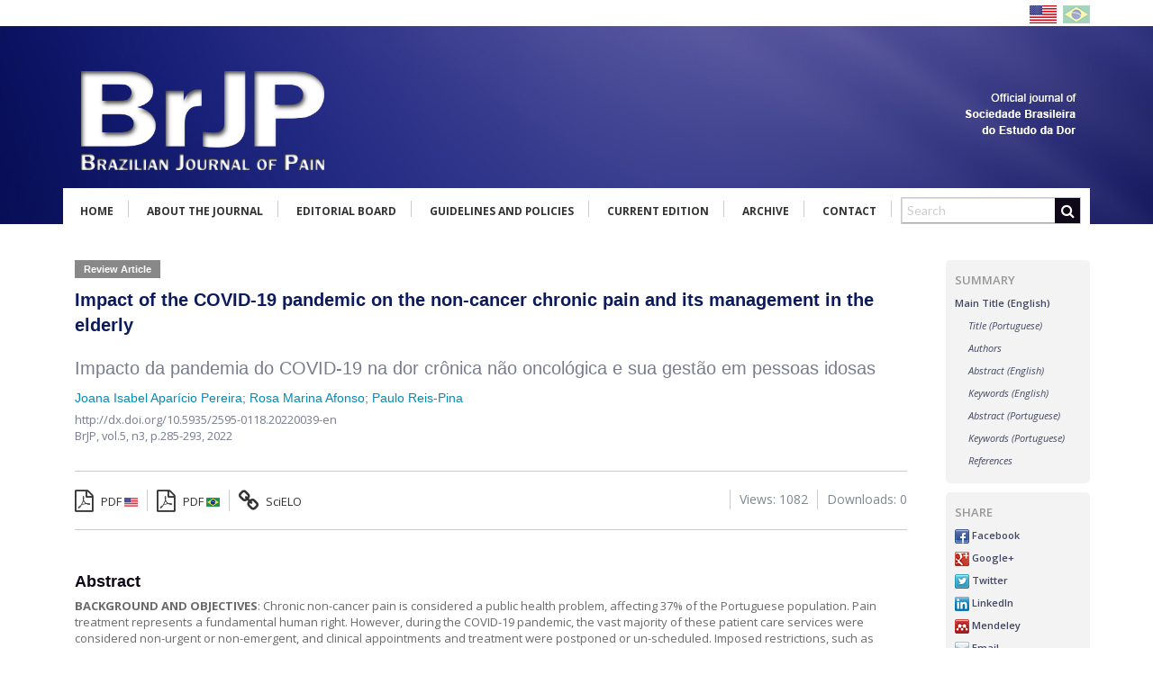

--- FILE ---
content_type: text/html
request_url: https://brjp.org.br/article/doi/10.5935/2595-0118.20220039-en
body_size: 17491
content:

<!-- Maintenance Status for IP 3.22.97.138: Unautorized -->
<!-- green -->
<!--[if IE ]><![endif]-->
<!DOCTYPE html>
<!--[if lt IE 7 ]> <html class="no-js ie6" lang="en"> <![endif]--><!--[if IE 7 ]>	<html class="no-js ie7" lang="en"> <![endif]--><!--[if IE 8 ]>	<html class="no-js ie8" lang="en"> <![endif]--><!--[if IE 9 ]>	<html class="no-js lt-ie10" lang="en"> <![endif]--><!--[if (gte IE 9)|!(IE)]><!--> <html class="no-js" lang="en"> <!--<![endif]-->
<html xmlns="http://www.w3.org/1999/xhtml" xml:lang="en" lang="en">
<head>
	
	<meta http-equiv="Content-Type" content="text/html; charset=utf-8" />
	<meta http-equiv="Content-Language" content="en, pt-br" />

<!-- journal->fullname: Brazilian Journal of Pain -->
<!-- client->clientID: clt-brjp -->
						<meta property="og:image" content="http://s3.amazonaws.com/host-client-assets/files/brjp/logo.png">
			

	<meta property="og:title" content="Impact of the COVID-19 pandemic on the non-cancer chronic pain and its management in the elderly
">
	<meta property="og:description" content="">
	<meta property="og:url" content="http://brjp.org.br/article/doi/10.5935/2595-0118.20220039-en">
	<meta property="og:site_name" content="Periodikos">
	<meta property="og:type" content="website">

	<meta name="description" content="BrJP, vol.5, n3, p.285-293, 2022" />
<meta name="language" content="en, pt-br" />
<meta name="viewport" content="width=device-width, initial-scale=1.0, maximum-scale=2.0" />
<meta name="google" content="notranslate" />
<link rel="stylesheet" type="text/css" href="https://cdnjs.cloudflare.com/ajax/libs/foundation/5.0.2/css/foundation.min.css" />
<link rel="stylesheet" type="text/css" href="/stylesheets/cubo.css" />
<link rel="stylesheet" type="text/css" href="/stylesheets/app.css?v=1768635428" />
<link rel="stylesheet" type="text/css" href="/stylesheets/scrollActions.css?v=1768635428" />
<link rel="stylesheet" type="text/css" href="/stylesheets/print.css" media="print" />
<link rel="stylesheet" type="text/css" href="https://fonts.googleapis.com/css?family=Open+Sans:400,400italic,600,600italic|Lato:400,900italic,900,700,400italic,700italic,300,300italic|Noto+Serif:700" />
<link rel="stylesheet" type="text/css" href="/javascripts/slick/slick/slick.css" />
<link rel="stylesheet" type="text/css" href="/javascripts/slick/slick/slick-theme.css" />
<script type="text/javascript" src="/assets/6535272a/jquery.min.js"></script>
<script type="text/javascript" src="https://use.fontawesome.com/db230f3d34.js"></script>
<script type="text/javascript" src="https://cdnjs.cloudflare.com/ajax/libs/modernizr/2.8.3/modernizr.min.js"></script>
<title>Impact of the COVID-19 pandemic on the non-cancer chronic pain and its management in the elderly
</title>

	<link rel="icon" href="/images/favicon.ico?v=1" type="image/x-icon">
	<link rel="shortcut icon" href="/images/favicon.ico?v=1" type="image/x-icon">

	<style>h1{color:#0B1B5E !important} #top-article-links li.active {border-bottom: 2px solid #0B1B5E;} h1, h4.active, #articles_list h2, .preview-area .theme-preview h2, .yearBlock a, .yearBlock2 a, .see_all a, #articles-form .ui-state-active a, #header-add-button a, .breadcrumbs a{color: #0B1B5E; font-family:Verdana, Verdana, Geneva, sans-serif !important } h2, h3, #articles_list .title a, .journal-content h1, .articles_view span.title, .search_search span.title, .articles_search span.title, .articles_view span.title a , .search_search span.title a, .articles_search span.title a, .articles_view .search_search span.title, .search_search .search_search span.title, .articles_search .search_search span.title, .articles_view .search_search span.title a, .search_search .search_search span.title a, .articles_search .search_search span.title a, section#journal-info .static-information, section#journal-info p, section#journal-info strong, .preview-area .theme-preview .title a, .signin-area span a, .article-type{color: #0F0818; font-family:Verdana, Verdana, Geneva, sans-serif !important } .button, .yearBlock2 h2, #ec-article-actions span.button, #ec-article-actions a.button.split, .ui-tabs .ui-tabs-nav, button.disabled, button[disabled], .button.disabled, .button[disabled], button.disabled:hover, button.disabled:focus, button[disabled]:hover, button[disabled]:focus, .button.disabled:hover, .button.disabled:focus, .button[disabled]:hover, .button[disabled]:focus{background:#0B1B5E; font-family:Verdana, Verdana, Geneva, sans-serif !important } .yearBlock h2{color:#0B1B5E !important; font-weight:bold;} .form-info{background:#efefef !important; font-family:Verdana, Verdana, Geneva, sans-serif !important } .button:hover{background:darken(#0B1B5E, 5%); font-family:Verdana, Verdana, Geneva, sans-serif !important } section#journal-social a:hover{background: #0F0818; font-family:Verdana, Verdana, Geneva, sans-serif !important } #journal-links ul li.active a, #journal-links ul li a:hover{border-bottom:1px solid #0B1B5E;} .scope.home{border-bottom:3px solid #0B1B5E; font-family:Verdana, Verdana, Geneva, sans-serif !important } input[type=text]:focus, input[type=email]:focus {border-bottom: 2px solid #0B1B5E !important; font-family:Verdana, Verdana, Geneva, sans-serif !important } .languagePicker a, .languagePicker span{border:1px solid #0F0818; font-family:Verdana, Verdana, Geneva, sans-serif !important } #ec-article-actions span.button, #ec-article-actions a.button.split, .yearBlock2 h2{color: #fff !important; font-family:Verdana, Verdana, Geneva, sans-serif !important } button.disabled, button[disabled], .button.disabled, .button[disabled] {color:#000000 !important; font-weight:bold !important; font-family:Verdana, Verdana, Geneva, sans-serif !important } .client-template-option.active{box-shadow: 0 0 0 5px #0B1B5E; } .template-preview img{box-shadow: 0 0 0 3px #0B1B5E; font-family:Verdana, Verdana, Geneva, sans-serif !important }	#featuredArticles, #navigation-header .search-area i.fa.fa-search,	#top-highlight .search-area i.fa.fa-search{	background: #0F0818;}{border-bottom:2px solid #0B1B5E !important; background:#0B1B5E;} .theme-preview .tabs li.active{border:none !important}</style>		<!--[if (lt IE 9) & (!IEMobile)]><script>document.createElement('header');document.createElement('nav');document.createElement('section');document.createElement('article');document.createElement('aside');document.createElement('footer');</script><link rel="stylesheet" type="text/css" href="/stylesheets/ie.css" /><script src="//cdnjs.cloudflare.com/ajax/libs/html5shiv/3.6.2/html5shiv.js"></script><script src="//s3.amazonaws.com/nwapi/nwmatcher/nwmatcher-1.2.5-min.js"></script><script src="//html5base.googlecode.com/svn-history/r38/trunk/js/selectivizr-1.0.3b.js"></script><script src="//cdnjs.cloudflare.com/ajax/libs/respond.js/1.1.0/respond.min.js"></script><![endif]-->

		<!-- Client Layout optons -->
									<style type="text/css" media="screen"> .row{max-width:1140px; } </style>
			
			
			
							<style>
					div#journalTitleBox {
    background: none !important;
}

@media only screen and (max-width: 640px) {
#journalTitleBox img {
	background: transparent;
	max-height: 145px;
   	padding: 5px;
	margin-bottom: 15px
}
}  
div#aop-block {
    background-color: #faf0e6;
}

span.static-information p {
    font-size: 15px !important;
    line-height: 22px !important;
}

.banner-location.left {
	margin-top:40px;
}
;
				</style>
			
			      			
		
		      		
		<!-- Browser support - Notification Bar -->
		<script>
			var $buoop = {vs:{i:8,f:-8,o:-8,s:8,c:-8},api:4,  reminder: 0, reminderClosed: 1, noclose:true,  text_pt: "<strong>Seu navegador de internet está desatualizado.</strong> <a href=' {up_but}'>Clique aqui para atualizar</a><br /> Atualize seu navegador para obter uma melhor experiência em nosso site. <br /><small>Manter seu navegador atualizado aumenta sua segurança, conforto e melhora a sua experiência e velocidade ao navegar na web</small>"};
			function $buo_f(){
			var e = document.createElement("script");
			e.src = "//browser-update.org/update.min.js";
			document.body.appendChild(e);
			};
			try {document.addEventListener("DOMContentLoaded", $buo_f,false)}
			catch(e){window.attachEvent("onload", $buo_f)}
		</script>
</head>
<body>
<div id="timeout"></div>
<div id="timeoutShadow"></div>






<div id="fb-root"></div>



					<div class="top-bar-row">
			<div class="row">
				<div class="signin-area hide-for-small-only" >
					<span class="languagePicker image"><form action="/article/doi/10.5935/2595-0118.20220039-en" method="post"><a class='flag'><img src="/images/system/en-flag.png" alt="English"/></a> <a href='?languageSelector=pt' class='flag disabled'><img src="/images/system/pt-flag.png" alt="Português" title="Português"/></a> </form></span>
				</div>
			</div>
		</div>
			
<div id="headlineNewsArea" class="row">
	
<script>
	$(document).ready(function(){
		var newsCounter = $('#headlineNewsArea').find('.headlineNews').length;
		if(newsCounter == 0){
			$('#headlineNewsArea').hide();
		}else{
			$('#headlineNewsArea').css('padding','10px 0');
		}
	});
</script>
</div>

<div id="bannersTopArea">
	
					
			
							<aside class="banners banner-location top client">				</aside>
				

			
					    </div>


	
<div class="show-for-print">
	<span class="print-title">Brazilian Journal of Pain</span><br />
	<span class="print-url">https://brjp.org.br/article/doi/10.5935/2595-0118.20220039-en</span>
</div>

<div id="journal-banner" style="background:url(https://s3.amazonaws.com/host-client-assets/files/brjp/banner.jpg) center center;">


					<div id="journalTitleBox" class="show-for-small-only">
							<img src="https://s3.amazonaws.com/host-client-assets/files/brjp/logo.png?time=1768635428" alt="Brazilian Journal of Pain">
					</div>
	
	<!-- <div  class="row" >
		<div style="position:relative;">
			<span class="issn-position">
				ISSN 2595-3192 (Electronic)<br /> ISSN 2595-0118 (Printed)			</span>
		</div>
	</div> -->
</div>

<div id="journals-list" class="white-background bottom-on">
	<div class="row">
		<div id="page-wrapper" class="medium-12 columns page-doi" style="padding:0;">
			
			




									<aside class="banners banner-location left client">				</aside>

				<script>
					$(window).load(function(){
						// Left banners
						if($( window ).width() > 640){
							var bannersLeftWidht = $('.banner-location.left').width()+22;
							var bannerLeftHeight = $('.banner-location.left').height()+10;
							var bannerLeftMaxHeight = $('#journals-list').height();
							$('.banner-location.left').css('left','-'+bannersLeftWidht+'px').css('max-height',bannerLeftMaxHeight+'px').fadeIn();

							if(bannerLeftMaxHeight < bannerLeftHeight){
								bannersLeftWidht = bannersLeftWidht+14;
								$('.banner-location.left').css('left','-'+bannersLeftWidht+'px').css('padding-right','24px').fadeIn();
							}
						}
					});
				</script>

				

			
			
			
					    			
					
							<aside class="banners banner-location right client">				</aside>

				<script>
					$(window).load(function(){
						// Right banners
						if($( window ).width() > 640){
							var bannersRightWidht = $('.banner-location.right').width()+22;
							var bannerRightHeight = $('.banner-location.right').height();
							var bannerRightMaxHeight = $('#journals-list').height();

							$('.banner-location.right').css('right','-'+bannersRightWidht+'px').css('max-height',bannerRightMaxHeight+'px').fadeIn();
							if(bannerRightMaxHeight < bannerRightHeight){
								bannersRightWidht = bannersRightWidht+14;
								$('.banner-location.right').css('right','-'+bannersRightWidht+'px').css('padding-right','24px').fadeIn();
							}
						}
					});
				</script>
				
			
			
					    
						<header id="navigation-header">
								<div id="journalTitleBox" class="hide-for-small-only">
											<img src="https://s3.amazonaws.com/host-client-assets/files/brjp/logo.png?time=1768635428" alt="Brazilian Journal of Pain">
									</div>
				
				<nav id="journal-links" class="journal-navigation hide-for-small-only"  data-magellan-expedition="fixed">
					
					<ul class="nav-bar" id="journal_navigation">
<li><a href="/">Home</a></li>
<li><a href="/about">About the Journal</a></li>
<li><a href="/board">Editorial Board</a></li>
<li><a href="/instructions">Guidelines and Policies</a></li>
<li><a href="/current">Current Edition</a></li>
<li><a href="/archive">Archive</a></li>
<li><a href="/contact">Contact</a></li>
</ul>					<form id="searchForm" action="/search?q=&amp;page=&amp;ed=&amp;year=&amp;type=&amp;area=" method="get">
<input type="hidden" value="" name="q" />
<input type="hidden" value="" name="page" />
<input type="hidden" value="" name="ed" />
<input type="hidden" value="" name="year" />
<input type="hidden" value="" name="type" />
<input type="hidden" value="" name="area" />        <!--             <div class="columns journal-selection" style="padding:0; display:none;">
                        <select name="journalID" id="Articles_journalID" style="float:left;">
                            <option value='brjp' selected='selected'></option>
                        </select>
                                            </div> -->
                    <div class="search-area">
                        <div class="columns search-field" style="padding:0;">
                        <a id="btnSearch" class="btnHeaderSearch"><i class="fa fa-search"></i></a><input placeholder="Search" type="text" value="" name="q" id="q" />                        </div>
                        </form>                    </div> 				</nav>
			</header>
			
					<div class="medium-10 columns" id="journal-main-area">

		

				

<article>

        <span class="article-type">Review Article</span> </span>

        <h1 id="main-title" data-ec-summary="Main Title (English)" class="lang_item title en">Impact of the COVID-19 pandemic on the non-cancer chronic pain and its management in the elderly
</h1>

            <h2 id='title_t0' data-ec-summary="Title (Portuguese)" class="trans_title pt">Impacto da pandemia do COVID-19 na dor crônica não oncológica e sua gestão em pessoas idosas
</h2>
    
    
            <h2 id="authors" data-ec-summary="Authors" class="authors">
             <a href="/search?q=Joana Isabel Aparício Pereira&amp;page=&amp;ed=&amp;year=&amp;type=&amp;area=">Joana Isabel Aparício Pereira</a>; <a href="/search?q= Rosa Marina Afonso&amp;page=&amp;ed=&amp;year=&amp;type=&amp;area="> Rosa Marina Afonso</a>; <a href="/search?q= Paulo Reis-Pina&amp;page=&amp;ed=&amp;year=&amp;type=&amp;area="> Paulo Reis-Pina</a>
    </h2>

        <div class="article-label">
        <span class="doi"><a href="http://dx.doi.org/10.5935/2595-0118.20220039-en">http://dx.doi.org/10.5935/2595-0118.20220039-en</a></span>
                                    <span class="jarticle-info">BrJP, <a href="/journal/brjp/ed/6399d6bea95395079a7d5842">vol.5, n3, </a> p.285-293, 2022</span>
                    
    </div>

    
        
    <div id="article-lp-actions">
        <div class="lp-action-left">
            <div class="lp-pdf first">
                
                    
                            <a href="/article/10.5935/2595-0118.20220039-en/pdf/brjp-5-3-285.pdf" onClick='downloadClick();' alt="pdf" title="pdf" class="singleLink pdfType1" target="_blank"><i class="fa fa-file-pdf-o"></i> PDF <img src="/images/system/en-flag.png" alt="English"/></a>

                                                                
                            </div>
             <div class="lp-pdf first">
                                    <a href="/article/10.5935/2595-0118.20220039-en/pdf/brjp-5-3-285-trans1.pdf" alt="pdf" onClick='downloadClick();' title="pdf" class="singleLink pdfType1" target="_blank"><i class="fa fa-file-pdf-o"></i> PDF <img src="/images/system/pt-flag.png" alt="Português" title="Português"/></a>
                            </div>
             <div class="lp-pdf first">
                            </div>
            <div class="lp-pdf-url">
                            </div>   

            <div class="lp-external-url">
                
                                                                        <a  href="http://old.scielo.br/scielo.php?script=sci_arttext&pid=S2595-31922022000300285&lng=en&nrm=iso&tlng=en" target="_blank"><i class="fa fa-link"></i>
                             SciELO                        </a>
                        
                    
                            </div> 
        </div>

        <div class="lp-action-right">
            <div class="lp-app-plumx">
                            </div>          
            <div class="lp-action-download last">
                Downloads: 0            </div>
            <div class="lp-action-view">
                Views: 1082            </div>


        </div>
        

    </div>




    <div class="text-area">
                    <h2 id="abstract_en" data-ec-summary="Abstract (English)" class="abstract-title">Abstract</h2>
                <div class="abstract"><p><abstract abstract-type="short" xml:lang="en"><strong>BACKGROUND AND OBJECTIVES</strong>: Chronic non-cancer pain is considered a public health problem, affecting 37% of the Portuguese population. Pain treatment represents a fundamental human right. However, during the COVID-19 pandemic, the vast majority of these patient care services were considered non-urgent or non-emergent, and clinical appointments and treatment were postponed or un-scheduled. Imposed restrictions, such as measures to prevent a COVID-19 infection, became counterproductive with regard to the management of chronic pain. Its impact should be emphasized especially in the older population, due to the associated physical and psychological comorbidities. This study aimed to analyze the impact of the COVID-19 pandemic on the pain of older people in four aspects: i) intensity, treatment and management of pain; ii) mental health; iii) lifestyles; iv) quality of life. </abstract></p>

<p><abstract abstract-type="short" xml:lang="en"><strong>METHODS</strong>: Review in Pubmed, SCOPUS and SCIELO databases using the terms: chronic non-cancer pain, pain management, aged and COVID-19. 86 articles were found and 13 were selected. Articles included cumulatively addressed chronic pain, represented original research of a clinical nature, and analyzed the impact of the COVID-19 pandemic on the management of chronic pain. Preference was given to studies with participants aged 65 years or older. Studies in adults with no mention of age in the context of the COVID-19 pandemic impact on aspects infuencing chronic pain and its management were also included. Only one article exclusively studied the senior population. </abstract></p>

<p><abstract abstract-type="short" xml:lang="en"><strong>RESULTS</strong>: The pandemic affected: i) increased pain intensity (n=10), changes in its pharmacological and non-pharmacological treatment (n=3) and its management, that is, the adaption of the health professionals and patients (n=1); ii) negatively affected mental health: symptoms of stress and anxiety/depression (n=9), psychological distress (n=4), social isolation/loneliness (n=6); iii) lifestyles: physical activity (n=4), sleep quality (n=4) and physical performance (n=5); iv) reduction of quality of life (n=5). Despite the heterogeneous results, a worsening of pain and mental health was found, as well as alteration of styles and quality of life and disruption of medical services. </abstract></p>

<p><abstract abstract-type="short" xml:lang="en"><strong>CONCLUSION</strong>: The restrictions imposed by the pandemic affected several areas of pain in the short term. Telemedicine has emerged as an adopted solution, but the barriers in the senior population, such as lack of digital literacy and lack of technological equipment, cannot be overlooked. The lack of knowledge of the specific impact of COVID-19 on the pain of the senior population calls for more research that focuses on the long-term consequences, as well as the solutions to be adopted in order to contain the damage in this vulnerable population. </abstract></p>

<p><abstract abstract-type="short" xml:lang="en"><strong>HIGHLIGHTS</strong> </abstract></p>

<ul>
	<li><abstract abstract-type="short" xml:lang="en">Worsening of pain and mental health, change in lifestyles and decreased quality of life. Disruption of medical services generated by the pandemic period reinforce the need for a holistic and individual approach to health care. </abstract></li>
	<li><abstract abstract-type="short" xml:lang="en">Impact of the pandemic on chronic pain management has been little explored in older people. </abstract></li>
	<li><abstract abstract-type="short" xml:lang="en">Need for further research focusing on long-term consequences, as well as the solutions to be adopted in order to contain injuries or dysfunctions in this vulnerable population.</abstract></li>
</ul>






</div>

                    <h2 id="keywords_en" data-ec-summary="Keywords (English)">Keywords</h2>
            <div class="keywords">Aged, Chronic pain, COVID-19, Pain management
</div>
            </div>

                <div class="text-area">
                            <h2 id="abstract_pt" data-ec-summary="Abstract (Portuguese)" class="abstract-title">Resumo</h2>
                <div class="abstract"><p><abstract abstract-type="short" xml:lang="pt"><strong>JUSTIFICATIVA E OBJETIVOS</strong>: A dor crônica não oncológica é considerada um problema de saúde pública, afetando 37% da população portuguesa. O tratamento da dor representa um direito humano fundamental. Entretanto, durante a pandemia do COVID-19, a grande maioria destes serviços de assistência ao paciente foi considerada como não urgente ou não emergente, sendo consultas e tratamentos clínicos adiados ou desmarcados. Restrições impostas, como medidas de prevenção da infecção por COVID-19, tornaram-se contraproducentes no que se refere à gestão da dor crônica. O seu impacto deve ser realçado principalmente na população mais idosa, devido às comorbidades associadas quer físicas quer psicológicas. O objetivo deste estudo foi analisar o impacto da pandemia do COVID-19 na dor de pessoas idosas em quatro aspectos: i) intensidade, tratamento e gestão da dor; ii) saúde mental; iii) estilo de vida; iv) qualidade de vida. </abstract></p>

<p><abstract abstract-type="short" xml:lang="pt"><strong>MÉTODOS</strong>: Revisão nas bases de dados Pubmed, SCOPUS e Scielo usando os termos: chronic non-cancer pain, pain management, aged e COVID-19. Foram encontrados 86 artigos e selecionados 13. Foram incluídos artigos que cumulativamente versavam sobre dor crônica, representavam pesquisa original de natureza clínica e analisavam o impacto da pandemia do COVID-19 na gestão da dor crônica. A preferência foi dada a estudos com participantes com idade igual ou superior a 65 anos. Também foram analisados estudos realizados em adultos sem menção de idade no âmbito do impacto da pandemia do COVID-19 sobre os aspetos que infuenciam a dor crônica e a sua gestão. Apenas um artigo estudou exclusivamente a população idosa. </abstract></p>

<p><abstract abstract-type="short" xml:lang="pt"><strong>RESULTADOS</strong>: A pandemia afetou: i) aumento da intensidade da dor (n=10), alterações no seu tratamento farmacológico e não farmacológico (n=3) e a sua gestão, isto é, a adaptação dos profissionais de saúde e dos doentes (n=1); ii) negativamente a saúde mental: sintomas de estresse e ansiedade/depressão (n=9), distresse psicológico (n=4), isolamento social/solidão (n=6); iii) estilos de vida: atividade física (n=4), qualidade do sono (n=4) e desempenho físico (n=5); iv) redução da qualidade de vida (n=5). Apesar dos resultados heterogêneos, verificou-se o agravamento da dor e saúde mental, alteração dos estilos e qualidade de vida, disrupção dos serviços médicos. </abstract></p>

<p><abstract abstract-type="short" xml:lang="pt"><strong>CONCLUSÃO</strong>: As restrições impostas pela pandemia afetaram vários domínios da dor em curto prazo. A telemedicina surgiu como uma solução adotada, não podendo descurar os entraves na população idosa, como a falta de literacia digital e falta de equipamentos tecnológicos. O desconhecimento do impacto específico da COVID-19 na dor da população idosa sugere mais investigação que incida sobre as consequências em longo prazo, assim como as soluções a adotar de modo a conter lesões ou disfunções nesta população vulnerável. </abstract></p>

<p><abstract abstract-type="short" xml:lang="pt"><strong>DESTAQUES</strong> </abstract></p>

<ul>
	<li><abstract abstract-type="short" xml:lang="pt">Agravamento da dor e saúde mental, alteração dos estilos e diminuição da qualidade de vida. A disrupção dos serviços médicos gerados pelo período pandêmico reforça a necessidade de uma abordagem holística e individual na assistência de saúde. </abstract></li>
	<li><abstract abstract-type="short" xml:lang="pt">Impacto da pandemia na gestão da dor crônica foi pouco explorado em pessoas idosas. </abstract></li>
	<li><abstract abstract-type="short" xml:lang="pt">Necessidade de mais investigações que incidam sobre as consequências em longo prazo, assim como as soluções a adotar de modo a conter lesões ou disfunções nesta população vulnerável.</abstract></li>
</ul>






</div>
                                        <h2 id="keywords_pt" data-ec-summary="Keywords (Portuguese)" class="keywords-title">Palavras-chave</h2>
                <div class="keywords">COVID-19, Dor crônica, Idoso, Gestão em saúde
</div>
                    </div>
    
        
                <div class="text-area">
            <div class="page-break"></div>
            <h2 id="references" class="references-title" data-ec-summary="References">References</h2>
            <div class='references'><p>Cáceres-Matos R, Gil-García E, Barrientos-Trigo S, Porcel-Gálvez AM, Cabrera-León A. Consequences of chronic non-cancer pain in adulthood. Scoping review. Rev Saude Publica. 2020;54:39.</p>

<p>Eccleston C, Blyth FM, Dear BF, Fisher EA, Keefe FJ, Lynch ME, Palermo TM, Reid MC, Williams ACC. Managing patients with chronic pain during the COVID-19 outbreak: considerations for the rapid introduction of remotely supported (eHealth) pain management services. Pain. 2020;161(5):889-93.</p>

<p>Lo Bianco G, Papa A, Schatman ME, Tinnirello A, Terranova G, Leoni MLG, Shapiro H, Mercadante S. Practical advice for treating chronic pain in the time of COVID-19: a narrative review focusing on interventional techniques. J Clin Med. 2021;10(11):2303.</p>

<p>Azevedo LF, Costa-Pereira A, Mendonça L, Dias CC, Castro-Lopes JM. Epidemiology of chronic pain: a population-based nationwide study on its prevalence, characteristics and associated disability in Portugal. J Pain. 2012;13(8):773-83.</p>

<p>Antunes F, Pereira RM, Afonso V, Tinoco R. Prevalence and characteristics of chronic pain among patients in Portuguese Primary Care Units. Pain Ter. 2021;10(2):1427-37.</p>

<p>Puntillo F, Giglio M, Brienza N, Viswanath O, Urits I, Kaye AD, Pergolizzi J, Paladini A, Varrasi G. Impact of COVID-19 pandemic on chronic pain management: Looking for the best way to deliver care. Best Pract Res Clin Anaesthesiol. 2020;34(3):529-37.</p>

<p>Zambelli Z, Fidalgo AR, Halstead EJ, Dimitriou D. Acute impact of a national lock-down during the COVID-19 pandemic on wellbeing outcomes among individuals with chronic pain. J Health Psychol. 2022;27(5):1099-110.</p>

<p>Li LW, Chew AMK, Gunasekeran DV. Digital health for patients with chronic pain during the COVID-19 pandemic. Br J Anaesth. 2020;125(5):657-60.</p>

<p>Kleinmann B, Abberger B, Kieselbach K, Wolter T. Patients with chronic pain prefer maintenance of pain treatment despite COVID-19 pandemic restrictions. Pain Physician. 2021;24(2):165-73.</p>

<p>Orientações técnicas sobre o controlo da dor crónica na pessoa idosa. Orientação N.º 15/2010. 2010.</p>

<p>Iddon JE, Taylor PJ, Unwin J, Dickson JM. The role of positive goal engagement in increased mental well-being among individuals with chronic non-cancer pain. Br J Pain. 2019;13(4):230-8.</p>

<p>Cristóvão I, Reis-Pina P. Chronic Pain Education in Portugal: perspectives from medical students and interns. Acta Med Port. 2019;32(5):338-47.</p>

<p>Declaration of Montréal: declaration that access to pain management is a fundamental human right. J Pain Palliat Care Pharmacother. 2011;25(1):29-31.</p>

<p>Murphy MT, Latif U. Pain during COVID-19: a comprehensive review and guide for the interventionalist. Pain Pract. 2021;21(1):132-43.</p>

<p>de Moraes EB, Santos Garcia JB, de Macedo Antunes J, Daher DV, Seixas FL, Muniz Ferrari MF. Chronic pain management during the COVID-19 pandemic: a scoping review. Pain Manag Nurs. 2021;22(2):103-10.</p>

<p>Karos K, McParland JL, Bunzli S, Devan H, Hirsh A, Kapos FP, Keogh E, Moore D, Tracy LM, Ashton-James CE. The social threats of COVID-19 for people with chronic pain. Pain. 2020;161(10):2229-35.</p>

<p>Fujiwara A, Watanabe K, Ida M, Kawanishi H, Kimoto K, Yoshimura K, Shinohara K, Kawaguchi M. The short-term effect of COVID-19 pandemic on disability, pain intensity, psychological status, and exercise habits in patients with chronic pain. J Anesth. 2021;35(6):862-9.</p>

<p>Page MJ, McKenzie JE, Bossuyt PM, Boutron I, Hoffmann TC, Mulrow CD. The PRISMA 2020 statement: an updated guideline for reporting systematic reviews. BMJ. 2021;372(n71).</p>

<p>Yamada K, Wakaizumi K, Kubota Y, Murayama H, Tabuchi T. Loneliness, social isolation, and pain following the COVID-19 outbreak: data from a nationwide internet survey in Japan. Sci Rep. 2021;11(1):18643.</p>

<p>Harnik MA, Blättler L, Limacher A, Reisig F, Grosse Holtforth M, Streitberger K. Telemedicine for chronic pain treatment during the COVID-19 pandemic: do pain intensity and anxiousness correlate with patient acceptance?. Pain Pract. 2021;21(8):934-42.</p>

<p>Yu L, Kioskli K, McCracken LM. The psychological functioning in the COVID-19 pandemic and its association with psychological flexibility and broader functioning in people with chronic pain. J Pain. 2021;22(8):926-39.</p>

<p>García-Esquinas E, Ortolá R, Gine-Vázquez I, Carnicero JA, Mañas A, Lara E. Changes in health behaviors, mental and physical health among older adults under severe lockdown restrictions during the COVID-19 pandemic in Spain. Int J Environ Res Public Health. 2021;18(13):7067.</p>

<p>Macfarlane GJ, Hollick RJ, Morton L, Heddle M, Bachmair E, Anderson RS, Whibley D, Keenan KF. The effect of COVID-19 public health restrictions on the health of people with musculoskeletal conditions and symptoms: the CONTAIN study. Rheumatology. 2021;60(^sSI):SI13-24.</p>

<p>Lassen CL, Siam L, Degenhart A, Klier TW, Bundscherer A, Lindenberg N. Short-term impact of the COVID-19 pandemic on patients with a chronic pain disorder. Medicine. 2021;100(10).</p>

<p>Fallon N, Brown C, Twiddy H, Brian E, Frank B, Nurmikko T, Stancak A. Adverse effects of COVID-19-related lockdown on pain, physical activity and psychological well-being in people with chronic pain. Br J Pain. 2021;15(3):357-68.</p>

<p>Pagé MG, Lacasse A, Dassieu L, Hudspith M, Moor G, Sutton K, Tompson JM, Dorais M, Janelle Montcalm A, Sourial N, Choinière M. A cross-sectional study of pain status and psychological distress among individuals living with chronic pain: the Chronic Pain &amp; COVID-19 Pan-Canadian Study. Health Promot Chronic Dis Prev Can. 2021;41(5):141-52.</p>

<p>Mun CJ, Campbell CM, McGill LS, Aaron RV. The early impact of COVID-19 on chronic pain: a cross-sectional investigation of a large online sample of individuals with chronic pain in the United States, April to May, 2020. Pain Med. 2021;22(2):470-80.</p>

<p>Licciardone JC. Impact of COVID-19 on utilization of nonpharmacological and pharmacological treatments for chronic low back pain and clinical outcomes. J Osteopath Med. 2021;121(7):625-33.</p>

<p>Licciardone JC. Demographic characteristics associated with utilization of noninvasive treatments for chronic low back pain and related clinical outcomes during the COVID-19 pandemic in the United States. J Am Board Fam Med. 2021;34(^sSuppl):S77-84.</p>

<p>Consonni M, Telesca A, Grazzi L, Cazzato D, Lauria G. Life with chronic pain during COVID-19 lockdown: the case of patients with small fibre neuropathy and chronic migraine. Neurol Sci. 2021;42(2):389-97.</p>

<p>Nieto R, Pardo R, Sora B, Feliu-Soler A, Luciano JV. Impact of COVID-19 Lockdown Measures on Spanish People with Chronic Pain: An Online Study Survey. J Clin Med. 2020;9(11):3558.</p>

<p>Joyce AA, Conger A, McCormick ZL, Kendall RW, Wagner G, Teramoto M, Cushman DM. Changes in interventional pain physician decision-making, practice patterns, and mental health during the early phase of the sars-cov-2 global pandemic. Pain Med. 2020;21(12):3585-95.</p>

<p>Steptoe A, Di Gessa G. Mental health and social interactions of older people with physical disabilities in England during the COVID-19 pandemic: a longitudinal cohort study. Lancet Public Health. 2021;6(6).</p>

<p>Polenick CA, Perbix EA, Salwi SM, Maust DT, Birditt KS, Brooks JM. Loneliness During the COVID-19 Pandemic Among Older Adults With Chronic Conditions. J Appl Gerontol. 2021;40(8):804-13.</p>

<p>Hruschak V, Flowers KM, Azizoddin DR, Jamison RN, Edwards RR, Schreiber KL. Cross-sectional study of psychosocial and pain-related variables among patients with chronic pain during a time of social distancing imposed by the coronavirus disease 2019 pandemic. Pain. 2021;162(2):619-29.</p>

<p>Smyrnioti ME, Lyrakos G, Meindani M, Matsota P, Kostopanagiotou G, Batistaki C. The impact of the first wave of the COVID-19 pandemic on patients’ perceptions of chronic pain. J Pain Res. 2021;14:2571-81.</p>

<p>El-Tallawy SN, Nalamasu R, Pergolizzi JV, Gharibo C. Pain management during the COVID-19 pandemic. Pain Ter. 2020;9(2):453-66.</p>

<p>Noroozian M, Raeesi S, Hashemi R, Khedmat L, Vahabi Z. Pain: the neglect issue in old people’s life. Open Access Maced J Med Sci. 2018;6(9):1773-8.</p>

<p>Paterniani A, Sperati F, Esposito G, Cognetti G, Pulimeno AML, Rocco G, Diamanti P, Bertini L, Baldeschi GC. Quality of life and disability of chronic non-cancer pain in adults patients attending pain clinics: a prospective, multicenter, observational study. Appl Nurs Res. 2020;56:151332.</p>

<p>Pakniyat-Jahromi S, Sher L. Pain management and prevention of suicide in the COVID-19 era. Eur Arch Psychiatry Clin Neurosci. 2021;272(1):169-70.</p>

<p>Alonso-Matielo H, da Silva Oliveira VR, de Oliveira VT, Dale CS. Pain in Covid Era. Front Physiol. 2021;12:624154.</p>

<p>Carrillo-de-la-Peña MT, González-Villar A, Triñanes Y. Efects of the COVID-19 pandemic on chronic pain in Spain: a scoping review. Pain Rep. 2021;6(1).</p>

<p>Tang SK, Tse MMY, Leung SF, Fotis T. The effectiveness, suitability, and sustainability of non-pharmacological methods of managing pain in community-dwelling older adults: a systematic review. BMC Public Health. 2019;19(1):1488.</p>

<p>Bonezzi C, Fornasari D, Cricelli C, Magni A, Ventriglia G. Pharmacological Management of Adults with Chronic Non-Cancer Pain in General Practice. Pain Ter. 2020;9(S1^ssuppl 1):17-28.</p>

<p>Emetick T, Alter B, Jarquin S, Brancolini S, Bernstein C, Luong K, Morrisseyand S, Wassan A. Telemedicine for chronic pain in the COVID-19 Era and Beyond. Pain Med. 2020;21(9):1743-8.</p>

<p>Chan DX, Lin XF, George JM, Liu CW. Clinical challenges and considerations in management of chronic pain patients during a COVID-19 pandemic. Ann Acad Med Singap. 2020;49(9):669-73.</p>

<p>Larsson C, Hansson EE, Sundquist K, Jakobsson U. Chronic pain in older adults: prevalence, incidence, and risk factors. Scand J Rheumatol. 2017;46(4):317-25.</p>

<p>Coleman BC, Kean J, Brandt CA, Peduzzi P, Kerns RD. Adapting to disruption of research during the COVID-19 pandemic while testing nonpharmacological approaches to pain management. Transl Behav Med. 2020;10(4):827-34.</p>

<p>Tauben DJ, Langford DJ, Sturgeon JA, Rundell SD, Towle C, Bochman C, Nicholas M. Optimizing telehealth pain care after COVID-19. Pain. 2020;161(11):2437-45.</p>

<p>Dassieu L, Pagé MG, Lacasse A, Lafamme M, Perron V, Janelle-Montcalm A, Hudspith M, Moor G, Sutton K. Chronic pain experience and health inequities during the COVID-19 pandemic in Canada: qualitative findings from the chronic pain &amp; COVID-19 pan-Canadian study. Int J Equity Health. 2021;20(1):147.</p>

<p>Webster F, Connoy L, Sud A, Pinto AD, Katz J. Grappling with chronic pain and poverty during the COVID-19 Pandemic. Can J Pain. 2020;4(1):125-8.</p>
</div>
        </div>
    

    
    

            <hr />
        <div class="row">   
                    <div class="medium-3 columns left">            
                <p class='date'><strong>Submitted date:</strong><br />03/10/2021</p>
            </div>
        
        
                    <div class="medium-3 columns left">             
                <p class='date'><strong>Accepted date:</strong><br />08/24/2022</p>
            </div>
                        </div>
    




    








































            
        <meta name="citation_title" content="Impact of the COVID-19 pandemic on the non-cancer chronic pain and its management in the elderly
">

    <meta name='citation_author' content='Joana Isabel Aparício Pereira'><meta name='citation_author' content='Rosa Marina Afonso'><meta name='citation_author' content='Paulo Reis-Pina'>
        <meta name="citation_authors" content="Joana Isabel Aparício Pereira; Rosa Marina Afonso; Paulo Reis-Pina">
    <meta name="citation_journal_title" content="Brazilian Journal of Pain">
    <meta name="citation_publisher" content="Sociedade Brasileira para o Estudo da Dor (SBED)">
    <meta name="citation_issue" content="3">
    <meta name="citation_volume" content="5">
    <meta name="citation_doi" content="10.5935/2595-0118.20220039-en">
    <meta name="citation_firstpage" content="285">
    <meta name="citation_lastpage" content="293">
    <meta name="citation_publication_date" content="2022/12/14">
    <meta name="citation_abstract_html_url" content="http://brjp.org.br/article/doi/10.5935/2595-0118.20220039-en">
            <meta name="citation_pdf_url" content="https://brjp.org.br/article/10.5935/2595-0118.20220039-en/pdf/brjp-5-3-285.pdf">
    
        <meta name="eprints.title" content="Impact of the COVID-19 pandemic on the non-cancer chronic pain and its management in the elderly
">
    <meta name="eprints.creators_name" content="">
    <meta name="eprints.type" content="article">
    <meta name="eprints.datestamp" content="2026-01-17 07:37:08">
    <meta name="eprints.ispublished" content="pub">
    <meta name="eprints.date" content="2022/12/14">
    <meta name="eprints.date_type" content="published">
    <meta name="eprints.publication" content="Brazilian Journal of Pain">
    <meta name="eprints.volume" content="5">
    <meta name="eprints.pagerange" content="285 - 293">

        <meta name="prism.volume" content="5">
    <meta name="prism.number" content="3">
    <meta name="prism.startingPage" content="285">
    <meta name="prism.endingPage" content="293">
    <meta name="prism.publicationName" content="Impact of the COVID-19 pandemic on the non-cancer chronic pain and its management in the elderly
">
    <meta name="prism.issn" content="">
    <meta name="prism.publicationDate" content="2022/12/14">
    <meta name="prism.doi" content="10.5935/2595-0118.20220039-en">

        <meta name="dc.title" content="Impact of the COVID-19 pandemic on the non-cancer chronic pain and its management in the elderly
">
    <meta name="dc.publisher" content="Sociedade Brasileira para o Estudo da Dor (SBED)">
    <meta name="dc.format" content="text/html">
    <meta name="dc.creator" content="Joana Isabel Aparício Pereira; Rosa Marina Afonso; Paulo Reis-Pina">
    <meta name="dc.identifier" content="10.5935/2595-0118.20220039-en">
    <meta name="dc.date" content="2022/12/14">
    <div style="display:none">
        <span id="invisible-id">6399f5d8a9539512b73daf53</span>
        <span id="invisible-journalID">brjp</span>
        <span id="invisible-class">Articles</span>
    </div>
</article>

<div id="mobile-download-area">
    <div class="area-label">Links & Downloads</div>
    <nav class="ecMobile_actions">
        <ul>
                                               <li><a  href="http://old.scielo.br/scielo.php?script=sci_arttext&pid=S2595-31922022000300285&lng=en&nrm=iso&tlng=en" target="_blank"><i class="fa fa-link"></i> FULLTEXT (scielo)</a></li>
                            
                            
                        <li><a href="/article/10.5935/2595-0118.20220039-en/pdf/brjp-5-3-285.pdf" onClick='downloadClick();' alt="pdf" title="pdf" class="singleLink pdfType1" target="_blank"><i class="fa fa-file-pdf-o"></i> PDF <img src="/images/system/en-flag.png" alt="English"/></a></li>

                                                        
            
                            <li><a href="/article/10.5935/2595-0118.20220039-en/pdf/brjp-5-3-285-trans1.pdf" alt="pdf" onClick='downloadClick();' title="pdf" class="singleLink pdfType1" target="_blank"><i class="fa fa-file-pdf-o"></i> PDF <img src="/images/system/pt-flag.png" alt="Português" title="Português"/></a></li>
                
            
                    </ul>
    </nav>
</div>

    <div id="download-links">
                     <h4>Links</h4>
                 <ul>
                           
                        <li><a href="/article/10.5935/2595-0118.20220039-en/pdf/brjp-5-3-285.pdf" onClick='downloadClick();' alt="pdf" title="pdf" class="singleLink pdfType1" target="_blank"><i class="fa fa-file-pdf-o"></i> PDF <img src="/images/system/en-flag.png" alt="English"/></a></li>

                                                        
            
                            <li><a href="/article/10.5935/2595-0118.20220039-en/pdf/brjp-5-3-285-trans1.pdf" alt="pdf" onClick='downloadClick();' title="pdf" class="singleLink pdfType1" target="_blank"><i class="fa fa-file-pdf-o"></i> PDF <img src="/images/system/pt-flag.png" alt="Português" title="Português"/></a></li>
                
            
                    </ul>
    </div>


    <div id="share-links">
        <h4>Share</h4>
        <ul>
            <li><a href="http://www.facebook.com/share.php?u=http://brjp.org.br/article/doi/10.5935/2595-0118.20220039-en&amp;t= Article :: Impact of the COVID-19 pandemi..." target="_blank" title="Share on Facebook"><img src="/images/social_icons/icon.fb.16.png" width="16" height="16" alt="Facebook"> Facebook</a></li>            <li><a href="https://plus.google.com/share?url=http://brjp.org.br/article/doi/10.5935/2595-0118.20220039-en" target="_blank" title="Share on Google+"><img src="/images/social_icons/icon.gplus.16.png" width="16" height="16" alt="Google+"> Google+</a></li>            <li><a href="http://twitter.com/intent/tweet?text=Checkout this article I found! :: Impact of the COVID-19 pandemi...+&amp;url=http://brjp.org.br/article/doi/10.5935/2595-0118.20220039-en" target="_blank" title="Share on Twitter" id="twitter-share-link"><img src="/images/social_icons/icon.twtr.16.png" width="16" height="16" alt="Twitter"> Twitter</a></li>            <li><a href="http://www.linkedin.com/shareArticle?url=http://brjp.org.br/article/doi/10.5935/2595-0118.20220039-en&amp;title= Article :: Impact of the COVID-19 pandemi...&amp;summary=Checkout this article I found." target="_blank" title="Add to LinkedIn"><img src="/images/social_icons/icon.linkedin.16.png" width="16" height="16" alt="Mendeley"> LinkedIn</a></li>            <li><a href="http://www.mendeley.com/import/?url=http://brjp.org.br/article/doi/10.5935/2595-0118.20220039-en" target="_blank" title="Add to Mendeley"><img src="/images/social_icons/icon.mendeley.16.png" width="16" height="16" alt="Mendeley"> Mendeley</a></li>                                                <li><a target="_blank" href="mailto:?subject=Checkout this article I found." title="Email this article"><img src="/images/social_icons/icon.email.16.png" width="16" height="16" alt="Email"> Email</a></li>        </ul>
    </div>



<script>
    $(window).load(function(){
        if(!$('#shadow-article-actions').length){
            // $("#download-links" ).fadeIn().appendTo("#ec-summary");
            $("#share-links" ).fadeIn().appendTo("#ec-summary");
        }
    });
</script>



			</div>
											<aside class="medium-2 columns" id="summary-sidebar"   style="max-width:1140px !important;"  data-magellan-expedition="fixed">
					<div id="ec-summary" style="max-width: 160px;" class="right mainMenuPadding">
						<div id="summary-links">
							<h4>Summary</h4>
							<ul></ul>
						</div>
					</div>
				</aside>
				

					</div>
	</div>
</div>

<div id="bannersBottomArea">
		
					
			
			
							<aside class="banners banner-location bottom client">				</aside>
				
					    	</div>


<script>
$(document).ready(function() {
	drawSummary();
});
</script>



<footer id="site-footer" class="site-footer">
	<div class="row" style="position:relative;">
		<div class="row">
			<div class="medium-6 small-12 columns">
				<nav class="nav-footer">
					
					<ul class="nav-bar" id="journal_navigation">
<li class="home-footer-link"><a href="/">Home</a></li>
<li class="about-footer-link"><a href="/about">About the Journal</a></li>
<li class="board-footer-link"><a href="/board">Editorial Board</a></li>
<li class="instructions-footer-link"><a href="/instructions">Guidelines and Policies</a></li>
<li class="current-footer-link"><a href="/current">Current Edition</a></li>
<li class="archive-footer-link"><a href="/archive">Archive</a></li>
<li class="contact-footer-link"><a href="/contact">Contact</a></li>
<li class="browse-footer-link"><a href="/journal/brjp/browse">Browse by date</a></li>
</ul>				</nav>
			</div>

			<div class="medium-3 columns footer-search-area">
				<form id="footerSearch" action="/search?q=&amp;page=&amp;ed=&amp;year=&amp;type=&amp;area=" method="get">
<input type="hidden" value="" name="q" />
<input type="hidden" value="" name="page" />
<input type="hidden" value="" name="ed" />
<input type="hidden" value="" name="year" />
<input type="hidden" value="" name="type" />
<input type="hidden" value="" name="area" />                    <input type="hidden" value=brjp name="journalID">
                    <div class="columns search-field" style="padding:0;">
                    <a id="btnSearchMobile" class="btnHeaderSearch" style="margin-top:10px; border-radius: 0 5px 5px 0; display: block; background: white; float: right; margin-right: 10px; padding: 9px 10px 8px 10px;"><i class="fa fa-search"></i></a><input style="font-size:14px; height: 32px; margin-top:10px; border-radius: 5px 0 0 5px; float: left; width: 196px; margin-left: 10px; padding:5px !important; line-height: 16px;" placeholder="Search" type="text" value="" name="q" id="q" />                    </div>
                </form>                <hr style="color:#ccc; background:#ccc; border-color:#ccc;"/>

                <script>
                    $("#btnSearchMobile").click(function(){
                        $('#footerSearch').submit();
                    });
                </script>
                				<br /><br />
				    <section id="journal-social">
					<a title="Facebook" href="http://www.facebook.com/sbed.dor" target="_blank"><i class="fa fa-facebook"></i></a>
		
					<a title="Twitter" href="http://www.twitter.com/sbed_dor" target="_blank"><i class="fa fa-twitter"></i></a>
		
		
					<a title="Instagram" href="http://www.instagram.com/sbed_brasil" target="_blank"><i class="fa fa-instagram"></i></a>
		
		
					<a title="YouTube" href="http://www.youtube.com/sbedbrasil" target="_blank"><i class="fa fa-youtube"></i></a>
			</section>
    			</div>
		</div>
	</div>
</footer>

<div class="copyright-notes">
	<div class="row footer-information">

		<div class="smallprints">
			<div style="float:right;">
				2595-3192 (Electronic) 2595-0118 (Printed)			</div>
			<strong>BrJP</strong> <span class="copyright-text">©2026 All rights reserved.</span>
		</div>
	</div>
</div>

	
			<style>
			.copyright-notes {
			    bottom: 10px !important;
			}

			#site-footer.site-footer {
			    padding-bottom: 60px !important;
			}

			#bannersBottomArea {
			    padding-bottom: 200px !important;
			}
		</style>


	






<div id="mobile-top-bar" class="show-top">
<h1 id="mobile-top-JournalName">BrJP</h1>
</div>

<div id="mobile-menu-area">
	<nav class="ecMobile_actions">
				<button id="mobile-menu-button" class="show-top"><i class="fa fa-bars"></i> </button>



											<form id="testeFORM" action="/search?q=&amp;page=&amp;ed=&amp;year=&amp;type=&amp;area=" method="get">
<input type="hidden" value="" name="q" />
<input type="hidden" value="" name="page" />
<input type="hidden" value="" name="ed" />
<input type="hidden" value="" name="year" />
<input type="hidden" value="" name="type" />
<input type="hidden" value="" name="area" />                    <input type="hidden" value=brjp name="journalID">
                    <div class="columns search-field" style="padding:0;">
                    <a id="btnSearchMobile" class="btnHeaderSearch" style="margin-top:10px; border-radius: 0 5px 5px 0; display: block; background: white; float: right; margin-right: 10px; padding: 9px 10px 8px 10px;"><i class="fa fa-search"></i></a><input style="font-size:14px; height: 32px; margin-top:10px; border-radius: 5px 0 0 5px; float: left; width: 196px; margin-left: 10px; padding:5px !important; line-height: 16px;" placeholder="Search" type="text" value="" name="q" id="q" />                    </div>
                </form>                <hr style="color:#ccc; background:#ccc; border-color:#ccc;"/>

                <script>
                    $("#btnSearchMobile").click(function(){
                        $('#testeFORM').submit();
                    });
                </script>
                									<span class="languagePicker"><form action="/article/doi/10.5935/2595-0118.20220039-en" method="post"><a class='flag'><img src="/images/system/en-flag.png" alt="English"/></a> <a href='?languageSelector=pt' class='flag disabled'><img src="/images/system/pt-flag.png" alt="Português" title="Português"/></a> </form></span>
					<hr>
				
				<nav id="journal-links-mobile" class="medium-12 columns journal-navigation">
					
					<ul class="nav-bar" id="journal_navigation">
<li><a href="/">Home</a></li>
<li><a href="/about">About the Journal</a></li>
<li><a href="/board">Editorial Board</a></li>
<li><a href="/instructions">Guidelines and Policies</a></li>
<li><a href="/current">Current Edition</a></li>
<li><a href="/archive">Archive</a></li>
<li><a href="/contact">Contact</a></li>
</ul>				</nav>
						</nav>
</div>

<div id="mobile-bottom-bar" class="show-bottom">
	<nav>
			<button id="mobile-share-button" data-target="#mobile-share-area" class=" small-4 columns"><i class="fa fa-share-alt small-3"></i></button>
		<button id="mobile-download-button" data-target="#mobile-download-area"class=" small-4 columns"><i class="fa fa-download"></i></button>
		<button id="mobile-page-button" data-target="#mobile-page-area"class=" small-4 columns"><i class="fa fa-list"></i></button>
		</nav>
</div>

	<div id="mobile-share-area">
		<div class="area-label"><span>Share this page</span></div>

		
		<nav class="ecMobile_actions">
			<ul>
                <li><a href="http://www.facebook.com/share.php?u=http://brjp.org.br/article/doi/10.5935/2595-0118.20220039-en&amp;t=Article :: -19 pandemic on the non-cancer..." target="_blank" title="Share on Facebook"><img src="/images/social_icons/icon.fb.16.png" width="16" height="16" alt="Facebook"> Facebook</a></li>                <li><a href="https://plus.google.com/share?url=http://brjp.org.br/article/doi/10.5935/2595-0118.20220039-en" target="_blank" title="Share on Google+"><img src="/images/social_icons/icon.gplus.16.png" width="16" height="16" alt="Google+"> Google+</a></li>                <li><a href="http://twitter.com/intent/tweet?text=Checkout this article I found! :: -19 pandemic on the non-cancer...+&amp;url=http://brjp.org.br/article/doi/10.5935/2595-0118.20220039-en" target="_blank" title="Share on Twitter" id="twitter-share-link"><img src="/images/social_icons/icon.twtr.16.png" width="16" height="16" alt="Twitter"> Twitter</a></li>                <li><a href="http://www.linkedin.com/shareArticle?url=http://brjp.org.br/article/doi/10.5935/2595-0118.20220039-en&amp;title=Article :: -19 pandemic on the non-cancer...>&amp;summary=Checkout this article I found." target="_blank" title="Add to LinkedIn"><img src="/images/social_icons/icon.linkedin.16.png" width="16" height="16" alt="Mendeley"> LinkedIn</a></li>                <li><a href="http://www.mendeley.com/import/?url=http://brjp.org.br/article/doi/10.5935/2595-0118.20220039-en" target="_blank" title="Add to Mendeley"><img src="/images/social_icons/icon.mendeley.16.png" width="16" height="16" alt="Mendeley"> Mendeley</a></li>                				                                <li><a target="blank" href="mailto:?body=http://brjp.org.br/article/doi/10.5935/2595-0118.20220039-en" title="Email this article"><img src="/images/social_icons//icon.email.16.png" width="16" height="16" alt="Email"> Email</a></li>            </ul>
		</nav>
	</div>

<div id="mobile-page-area">
	<div class="area-label"><span>Page Sections</span></div>
	<nav class="ecMobile_actions">
		<ul></ul>
	</nav>
</div>
<button id="bigScreen-go-top"><i class="fa fa-chevron-circle-up hide-for-small"></i> <i class="fa fa-chevron-up show-for-small"></i></button>
<div class="joyride-modal-bg-custom"></div>
<div id="journalID-helper" style="display:none;"></div>

<script type="text/javascript" src="https://cdnjs.cloudflare.com/ajax/libs/foundation/5.0.2/js/foundation.min.js" ></script>


<!--<script type="text/javascript" src="/bower_components/foundation/js/foundation/foundation.joyride.js" ></script>-->
<script type="text/javascript" src="/javascripts/site.js?v=1768635428" ></script>
<!--[if (lt IE 9) & (!IEMobile)]><script type="text/javascript" src="/javascripts/rem.min.js"></script><![endif]-->
<script type="text/javascript" src="/javascripts/scrollActions.js?v=1768635428" ></script>

<script type="text/javascript" src="/javascripts/slick/slick/slick.min.js" ></script>


<script>
	//setting baseURL var to be used at site.js
	var yiiBaseURL ="";
	var userID = "brjp-contato@dor.org.br";
	var clientMongoID = "";
	var userPreview = "";
	var userJournal = "";
	var currentLanguage = "en";
	var hasDomain = "1";
	setPHPVars(yiiBaseURL, userID, clientMongoID, userPreview, userJournal, currentLanguage, hasDomain);

	$('body').on('click', '.delete-article', function(event){
		var alertTitle = "Do you wish to delete?";
	    var alertYes = "Yes";
	    var alertNo = "No";
	    var alertDeleted = "Deleted!";
	    var alertDeletedMsg = "Successfully Removed.";
	    var clickedElementHref = $(this).attr('href');
	    $('#site-footer').hide();
	    event.preventDefault();

	    swal({
	  		title: alertTitle,
			// text: alertText,
			type: "warning",
			showCancelButton: true,
			confirmButtonColor: "#DD6B55",
			confirmButtonText: alertYes,
			cancelButtonText: alertNo,
			closeOnConfirm: false,
			closeOnCancel: true,
			showLoaderOnConfirm: true
	  	}, function(isConfirm){
	  		if (isConfirm) {
	  			swal(alertDeleted, alertDeletedMsg, "success");
	  			setTimeout(function(){
					window.location.href = clickedElementHref;
	  			}, 1000);

	  		} else {
	  			$('#site-footer').show();
	  			event.preventDefault();
	  		}
	  	});
	});

	// Idea ---- use LOCAL STORAGE to from time to time SYNC multiple opened windows.
	var isUserGuest = "1";
	$(window).load(function(){
		localStorage.wID = "";
		window.windowID = Date.now().toString();
		localStorage.wID = window.windowID;

		if(($(window).width()) > 640 && ("1" == 0)){
			$('body').on('click','#refresh-timeout', function(){
				refreshTimeout("-1768635428");
				$("#timeout").html(textSession + localStorage.newTime + textMinutes).css({'background':'white', 'color':'black'});
				localStorage.adminTimeout = 1800;
				date.setSeconds(localStorage.adminTimeout); // specify value for SECONDS here
				localStorage.newTime = date.toISOString().substr(14, 5);
			});

			if(isUserGuest != 1){
				window.timeout = "";
			 	var timeoutOrange = window.timeout/2;
				var timeoutRed = window.timeout/3;
				localStorage.adminTimeout = window.timeout;

				if(window.currentLanguage == "pt"){
					var textSession = "Tempo restante da sua sessão: <strong>";
					var textMinutes = " minutos</strong>";
					var textClosedSession = "<strong>Sessão Finalizada - Para continuar, realize um novo login</strong>";
					var textRefreshSession = ' (Clique <strong id="refresh-timeout">aqui</strong> para atualizar)';

				}else{
					var textSession = "Remaining time in current session: <strong>";
					var textMinutes = " minutes</strong>";
					var textClosedSession = "<strong>Session Closed - Need to login again</strong>";
					var textRefreshSession = ' (Click <strong id="refresh-timeout">here</strong> to refresh)';
				}

				setInterval(function(){
					var date = new Date(null);
					date.setSeconds(localStorage.adminTimeout); // specify value for SECONDS here
					localStorage.newTime = date.toISOString().substr(14, 5);

	    			if(localStorage.adminTimeout <= 0){
						$("#timeout").html(textClosedSession).css('background','red');

					}else if(localStorage.adminTimeout > timeoutOrange){
						$("#timeout").html(textSession + localStorage.newTime + textMinutes).css({'background':'white', 'color':'#666'});

					}else if(localStorage.adminTimeout <= timeoutOrange && localStorage.adminTimeout > timeoutRed){
						$("#timeout").html(textSession + localStorage.newTime + textMinutes).css({'background':'orange', 'color':'white'});

					}else if(localStorage.adminTimeout <= timeoutRed){
						$("#timeout").html(textSession + localStorage.newTime + textMinutes + textRefreshSession).css({'background':'red','color':'white'});

					}else{
						$("#timeout").html(textSession + localStorage.newTime + textMinutes);
					}

					if(localStorage.wID == ""){
						localStorage.wID = window.windowID;
					}

					if(localStorage.wID == window.windowID){
						localStorage.adminTimeout = localStorage.adminTimeout-1;
						window.timeout = window.timeout-1;
					}else{
						// console.log('false');
					}

			    }, 1000);
			}
		}

		window.onbeforeunload = function(){
		   localStorage.wID = "";
		}


		if(("1" == 1)){
			if($('.ecMobile_actions ul').is(':empty')){
				$('#mobile-page-button').hide();
				$('#mobile-share-button').css('width','100%');
			}
		}

		// if($('#ec-summary ul').is(':empty')){
		// 	console.log("Empty!");
		// 	$('#ec-article-actions').style('display', 'none','important');
		// 	$('#shadow-article-actions').style('display', 'none','important');
		// }
	})

	$(document).ready(function(){
		$('.periodikos-slide').slick({
			slide: 'div',
			arrows: true,
			autoplay:true,
			autoplaySpeed:5000,
			speed: 1500
		});
	});
</script>

</body>
</html>



--- FILE ---
content_type: application/javascript
request_url: https://brjp.org.br/javascripts/scrollActions.js?v=1768635428
body_size: 2180
content:
// Hide Header on on scroll down
$(document).ready(function() {
     var ec = new EcMobileFlow({});
});

function EcMobileFlow (options) {
    this.options = {
        breakpoint: options.breakpoint || 640,
        animationTime: options.animationTime || 300
    };

    if($(window).width() <= this.options.breakpoint){
        this.core();
    }
}

EcMobileFlow.prototype = {
    constructor: EcMobileFlow,

    mobileScrollingMenu:function(){
            var didScroll;
            var lastScrollTop = 0;
            var delta = 5; //pixels to scroll before hide/show the menu
            var navbarHeight = $('#mobile-top-bar').outerHeight();

            $(window).scroll(function(event){
                didScroll = true;
            });

            setInterval(function() {
                if (didScroll) {
                    hasScrolled();
                    didScroll = false;
                }
            }, 250);

            function hasScrolled() {
                //if any mobile menu is opened dont do anything
                if($('*').hasClass('ec-expanded')){

                //otherwise hide/show menus when scrolling the page
                }else{
                    var st = $(this).scrollTop()-2;
                    // Make sure they scroll more than delta
                    if(Math.abs(lastScrollTop - st) <= delta)
                        return;

                    if (st > lastScrollTop && st > navbarHeight){
                        // Scroll Down
                        //enable buttons
                        $('#mobile-menu-button').prop("disabled",true);
                        $('#mobile-share-button').prop("disabled",true);
                        $('#mobile-download-button').prop("disabled",true);
                        $('#mobile-page-button').prop("disabled",true);

                        //show-hide events
                        $('#mobile-menu-button').removeClass('show-top');
                        $('#mobile-top-bar').removeClass('show-top');
                        $('#bigScreen-go-top').removeClass('show-right');
                        $('#faqPage-button').removeClass('show-right');

                        $('#mobile-bottom-bar').removeClass('show-bottom');
                        $('*').removeClass('ec-expanded');

                    } else {
                        // Scroll Up
                        //disable buttons
                        $('#mobile-menu-button').prop("disabled",false);
                        $('#mobile-share-button').prop("disabled",false);
                        $('#mobile-download-button').prop("disabled",false);
                        $('#mobile-page-button').prop("disabled",false);

                            if($('body').scrollTop() <= 40){
                                $('#mobile-go-top').fadeOut();
                            }
                            else{
                                $('#mobile-go-top').fadeIn();
                            }
                            //console.log('scrolling Up');
                            $('#mobile-menu-button').addClass('show-top');
                            $('#bigScreen-go-top').addClass('show-right');
                            $('#faqPage-button').addClass('show-right');

                            $('#mobile-top-bar').addClass('show-top');
                            $('#mobile-bottom-bar').addClass('show-bottom');

                    }

                    lastScrollTop = st;
                }
            }
    },

    contentNavigationLinks: function(){
        var summaryCount = 0;

        $("#journal-main-area h1, #journal-main-area h2").each(function(i) {
            var attr = $(this).attr('data-ec-summary');

            $(this).attr('id', 'nav'+i);

            if($(this).hasClass('summary-ignore') || $(this).text().length == 0){

            }else{
                if (typeof attr !== 'undefined' && attr !== false) {
                    if ( $(this).is( "h1" ) ) {
                        $('#mobile-page-area ul').append('<li class="heading1"><a href="#'+$(this).attr('id')+'">'+$(this).attr('data-ec-summary')+'</a></li>');
                    }else{
                        $('#mobile-page-area ul').append('<li class="heading2"><a href="#'+$(this).attr('id')+'">'+$(this).attr('data-ec-summary')+'</a></li>');
                    }
                }else{
                    if ( $(this).is( "h1" ) ) {
                        $('#mobile-page-area  ul').append('<li class="heading1"><a href="#nav'+i+'">'+$(this).text()+'</a></li>');
                    }else{
                        $('#mobile-page-area  ul').append('<li class="heading2"><a href="#nav'+i+'">'+$(this).text()+'</a></li>');
                    }
                }

                summaryCount++;
            }
        });
    },

    scrollToTarget:function(){
        var animationTime = this.options.animationTime;
        $('a[href^="#"]').on('click',function (e) {
            if($('#faqSidebar').hasClass('faq-expanded')){


            }else{
                e.preventDefault();
                var target = this.hash,
                $target = $(target);
                if((target !== '') && (target !== undefined)){
                    $('*').removeClass('ec-expanded');
                    $('html, body').stop().animate({
                        'scrollTop': $target.offset().top-$('#mobile-top-bar').outerHeight()
                    }, animationTime, 'swing', function () {
                        window.location.hash = target;
                    });
                }else{
                    $('html, body').stop().animate({
                        'scrollTop': $('body').offset().top-$('#mobile-top-bar').outerHeight()
                    }, animationTime, 'swing');
                }
            }


        });
    },

    goToTop:function(){
        var animationTime = this.options.animationTime;
        $('#mobile-go-top').click(function(){
            $("html, body").animate({ scrollTop: 0 }, animationTime);
            return false;
        })
    },

    core:function(){
        if($('body').scrollTop() <= 40){
            $('#mobile-go-top').hide();
        }
        else{
            $('#mobile-go-top').show();
        }
        $('#mobile-menu-area').height($(window).height()+50);
        $('#mobile-page-area .ecMobile_actions').css('max-height',$(window).height()/2);
        $('#mobile-share-area .ecMobile_actions').css('max-height',$(window).height()/2);
        //enable buttons
        $('#mobile-menu-button').prop("disabled",false);
        $('#mobile-share-button').prop("disabled",false);
        $('#mobile-download-button').prop("disabled",false);
        $('#mobile-page-button').prop("disabled",false);


        //alert($(window).height());

        function disableButtons(){
            $('#mobile-menu-button').prop("disabled",true);
            $('#mobile-share-button').prop("disabled",true);
            $('#mobile-download-button').prop("disabled",true);
            $('#mobile-page-button').prop("disabled",true);
        }

        function enableButtons(){
            $('#mobile-menu-button').prop("disabled",false);
            $('#mobile-share-button').prop("disabled",false);
            $('#mobile-download-button').prop("disabled",false);
            $('#mobile-page-button').prop("disabled",false);
        }


        $('#mobile-bottom-bar button').click(function(){
            $('*').removeClass('ec-active');
            $(this).addClass('ec-active')
            var id = $(this).attr('data-target');

            if($(id).hasClass('ec-expanded') == true){
                $('*').removeClass('ec-expanded');
            }else{
                $('*').removeClass('ec-expanded');
                $(id).addClass('ec-expanded');
            }
        });

        $('#mobile-menu-button').click(function(){
            if($('#mobile-menu-area').hasClass('ec-expanded') == true){
                $('*').removeClass('ec-active');
                $('*').removeClass('ec-expanded');
                $('#mobile-bottom-bar').addClass('show-bottom');
            }else{
                $('*').removeClass('ec-expanded');
                $('*').removeClass('ec-active');
                $('#mobile-bottom-bar').removeClass('show-bottom');
                $('#mobile-menu-area').addClass('ec-expanded');
            }
        });

        $('#site-content').click(function(){
            if($('body').scrollTop() <= 40){
                $('*').removeClass('ec-active');
                $('*').removeClass('ec-expanded');
                $('#mobile-bottom-bar').addClass('show-bottom');
            }else{
                //disable buttons
                $('#mobile-menu-button').prop("disabled",true);
                $('#mobile-share-button').prop("disabled",true);
                $('#mobile-download-button').prop("disabled",true);
                $('#mobile-page-button').prop("disabled",true);

                //show-hide events
                $('#mobile-top-bar').removeClass('show-top');
                $('#mobile-menu-button').removeClass('show-top');
                $('#mobile-bottom-bar').removeClass('show-bottom');
                $('*').removeClass('ec-active');
                $('*').removeClass('ec-expanded');
            }
        })

        $('#journals-list').click(function(){
            if($('body').scrollTop() <= 40){
                $('*').removeClass('ec-active');
                $('*').removeClass('ec-expanded');
                $('#mobile-bottom-bar').addClass('show-bottom');
            }else{
                //disable buttons
                $('#mobile-menu-button').prop("disabled",true);
                $('#mobile-share-button').prop("disabled",true);
                $('#mobile-download-button').prop("disabled",true);
                $('#mobile-page-button').prop("disabled",true);

                //show-hide events
                $('#mobile-top-bar').removeClass('show-top');
                $('#mobile-menu-button').removeClass('show-top');
                $('#mobile-bottom-bar').removeClass('show-bottom');
                $('*').removeClass('ec-active');
                $('*').removeClass('ec-expanded');
            }
        })



        $('#searchFormFooter #q').focus(function(){
            setTimeout(function(){
                //enable buttons
                $('#mobile-menu-button').prop("disabled",false);
                $('#mobile-share-button').prop("disabled",false);
                $('#mobile-download-button').prop("disabled",false);
                $('#mobile-page-button').prop("disabled",false);

                //show-hide-actions
                $('#mobile-top-bar').addClass('show-top');
                $('#mobile-menu-button').addClass('show-top');
                $('#mobile-bottom-bar').addClass('show-bottom');
            }, 1000);
        })

         this.goToTop();
         this.mobileScrollingMenu();
         this.contentNavigationLinks();
         this.scrollToTarget();


    }

}















/* jQuery Mobile: Swipe function (need to add jquery mobile js and css to index)
¨¨¨¨¨¨¨¨¨¨¨¨¨¨¨¨¨¨¨¨¨¨¨¨¨¨¨¨¨¨¨¨¨¨¨¨¨¨¨¨¨¨¨*/
/*$(document).on('pageinit', function(event){
    $.event.special.swipe.scrollSupressionThreshold = 10; // More than this horizontal displacement, and we will suppress scrolling.
    $.event.special.swipe.horizontalDistanceThreshold = 10; // Swipe horizontal displacement must be more than this.
    $.event.special.swipe.durationThreshold = 500;  // More time than this, and it isn't a swipe.
    $.event.special.swipe.verticalDistanceThreshold = 75;

    $("#mobile-top-bar").on("swipeleft",function(){
        $("#mobile-top-bar").toggleClass('ec-expanded');
    });
});*/
